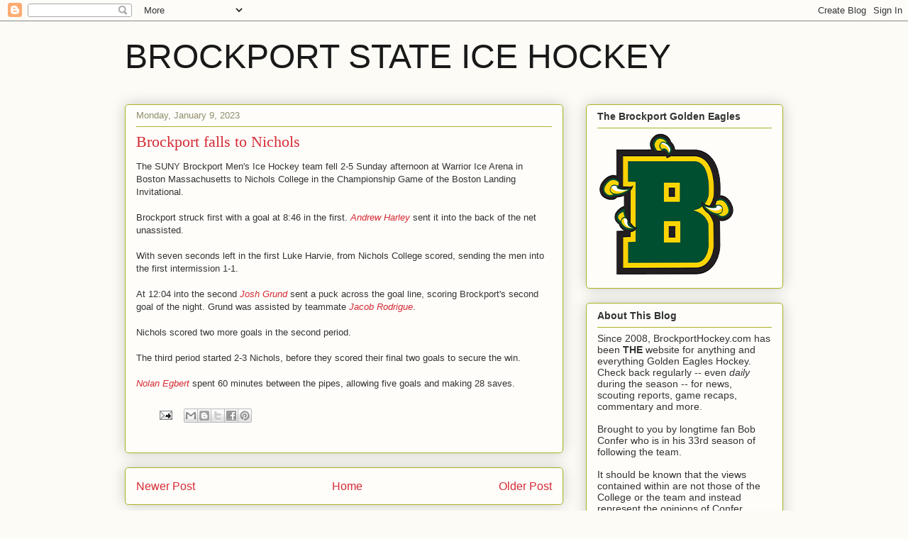

--- FILE ---
content_type: text/html; charset=UTF-8
request_url: https://brockporthockey.blogspot.com/b/stats?style=BLACK_TRANSPARENT&timeRange=LAST_MONTH&token=APq4FmBf2JmEAz7mjRmfh-Y0_wXUc1fmlW0c3pKDOVBR4gdB_GEcl035kMVTfYpmtMSQ2NNU0UdQmSTxTWVnsNMqfbdIxOsVXQ
body_size: -16
content:
{"total":9689,"sparklineOptions":{"backgroundColor":{"fillOpacity":0.1,"fill":"#000000"},"series":[{"areaOpacity":0.3,"color":"#202020"}]},"sparklineData":[[0,23],[1,23],[2,13],[3,15],[4,9],[5,11],[6,13],[7,13],[8,13],[9,13],[10,18],[11,23],[12,6],[13,45],[14,30],[15,23],[16,17],[17,49],[18,61],[19,56],[20,87],[21,91],[22,99],[23,47],[24,42],[25,71],[26,37],[27,23],[28,15],[29,2]],"nextTickMs":720000}

--- FILE ---
content_type: text/html; charset=utf-8
request_url: https://www.google.com/recaptcha/api2/aframe
body_size: 265
content:
<!DOCTYPE HTML><html><head><meta http-equiv="content-type" content="text/html; charset=UTF-8"></head><body><script nonce="wax70jx9-jRnae8Dpx2_rQ">/** Anti-fraud and anti-abuse applications only. See google.com/recaptcha */ try{var clients={'sodar':'https://pagead2.googlesyndication.com/pagead/sodar?'};window.addEventListener("message",function(a){try{if(a.source===window.parent){var b=JSON.parse(a.data);var c=clients[b['id']];if(c){var d=document.createElement('img');d.src=c+b['params']+'&rc='+(localStorage.getItem("rc::a")?sessionStorage.getItem("rc::b"):"");window.document.body.appendChild(d);sessionStorage.setItem("rc::e",parseInt(sessionStorage.getItem("rc::e")||0)+1);localStorage.setItem("rc::h",'1768716699617');}}}catch(b){}});window.parent.postMessage("_grecaptcha_ready", "*");}catch(b){}</script></body></html>